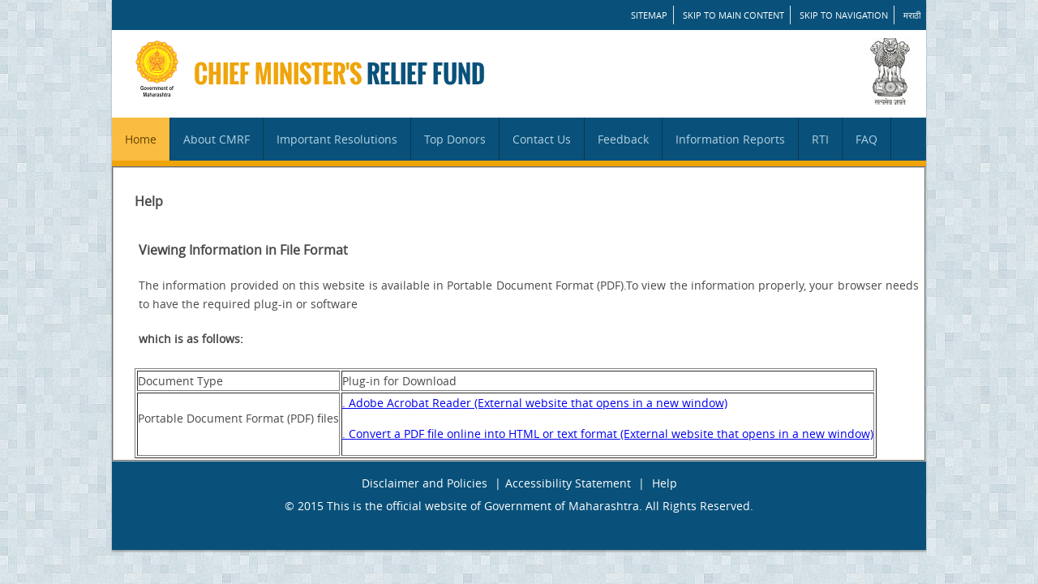

--- FILE ---
content_type: text/html;charset=UTF-8
request_url: https://cmrf.maharashtra.gov.in/CMRFCitizen/help.action;jsessionid=09252F4EE8D10B224B8F3EC440452521
body_size: 2416
content:


<!DOCTYPE html PUBLIC "-//W3C//DTD XHTML 1.0 Strict//EN" "http://www.w3.org/TR/xhtml1/DTD/xhtml1-strict.dtd">
<!--
Design by Free CSS Templates
http://www.freecsstemplates.org
Released for free under a Creative Commons Attribution 2.5 License

Name       : Premium Series
Description: A three-column, fixed-width blog design.
Version    : 1.0
Released   : 20090303

-->
<html xmlns="http://www.w3.org/1999/xhtml">
<head>
<meta http-equiv="content-type" content="text/html; charset=utf-8" />
<title>Accessibility Statement</title>
<meta name="keywords" content="" />
<meta name="Premium Series" content="" />
<link href="css/style.css" rel="stylesheet" type="text/css">
</head>
<link rel="stylesheet" href="/CMRFCitizen/struts/xhtml/styles.css" type="text/css"/>
<script src="/CMRFCitizen/struts/utils.js" type="text/javascript"></script>
<body>
<!-- start header -->



<html lang="en">
<head>
<title>Chief Minister Releif Fund,MahaRashtra</title>
<meta charset="utf-8"/>
<link href="css/style.css" rel="stylesheet" type="text/css">
</head>
<body>
<div id="wrapper">
  <header>
     <div class="top-link">
      <ul>
        <li><a href="/CMRFCitizen/sitemap.action;jsessionid=ADC3633DF27AFDFF64DA6B70C5273EB2">SITEMAP</a></li>
        <li><a href="#Navigation1">Skip to main content</a></li>
        <li><a href="#Navigation">Skip to Navigation</a></li>
        <!-- <li class="last"><a href="https://cmrf.maharashtra.gov.in/CMRFCitizen/index.action">English</a></li> -->
        <li class="last"><a href="https://cmrf.maharashtra.gov.in/index.action">मराठी</a></li>
      </ul>
      <div class="clear"></div>
    </div>
	
	<div class="top-head">
      <div class="floatL"> 
           
           
            <img src="images/maharashtra shasan English.png" height="82"  alt="Maharashtra Goverment" />
           
      </div>
      <h1>Chief Minister's <span>Relief Fund</span></h1>
      <div class="floatR"> <img src="images/emblem.jpg" width="49" height="82" alt="National Emblem" /></div>
      <div class="clear"></div>
    </div>
    
	 <a href="#" name="Navigation"></a>
	 <div class="clear"></div>
    <nav>
      <div  class="nav">
        <ul>
          <li> <a href="/CMRFCitizen/mainindexaction.action;jsessionid=ADC3633DF27AFDFF64DA6B70C5273EB2" class="current">Home</a> </li>
          <li> <a href="#">About CMRF</a>
            <ul >
              <li><a href="/CMRFCitizen/aboutusaction.action;jsessionid=ADC3633DF27AFDFF64DA6B70C5273EB2">About Us</a></li>
              <li><a href="/CMRFCitizen/instaidaction.action;jsessionid=ADC3633DF27AFDFF64DA6B70C5273EB2">Institutional Aid</a></li>
              <!-- <li><a href="/CMRFCitizen/persliveaction.action;jsessionid=ADC3633DF27AFDFF64DA6B70C5273EB2">Personal Livelihood</a></li> -->
              <li><a href="/CMRFCitizen/disbaction.action;jsessionid=ADC3633DF27AFDFF64DA6B70C5273EB2">Disbursement</a></li>
              
            </ul>
          </li>
          <li><a href="/CMRFCitizen/impreaction.action;jsessionid=ADC3633DF27AFDFF64DA6B70C5273EB2">Important Resolutions</a></li>
          <li> <a href="#">Top Donors</a>
            <ul>
             <!--  <li><a target="_blank" href="pdf/main_donor_list_ma.pdf">CMRF(Main Fund)</a></li> -->
              <li><a href="/CMRFCitizen/topdonormainaction.action;jsessionid=ADC3633DF27AFDFF64DA6B70C5273EB2">CMRF(Main Fund)</a></li>
             <!--  <li><a target="_blank" href="pdf/main_donor_list2013_ma.pdf">CMRF(Drought-2013)</a></li> -->
              <li><a href="/CMRFCitizen/topdonoraction.action;jsessionid=ADC3633DF27AFDFF64DA6B70C5273EB2">CMRF(Drought-2015)</a></li>
      <!--  sushant added 07042020  -->

        <li><a href="/CMRFCitizen/topcoviddonoraction.action;jsessionid=ADC3633DF27AFDFF64DA6B70C5273EB2">CMRF(Covid-19)</a></li> 


             </ul>
          </li>
          <li><a href="/CMRFCitizen/contusaction.action;jsessionid=ADC3633DF27AFDFF64DA6B70C5273EB2">Contact Us</a></li>
          <li><a href="/CMRFCitizen/feedbackaction.action;jsessionid=ADC3633DF27AFDFF64DA6B70C5273EB2">Feedback</a></li>

         <!-- added by sushant  -->
          <li> <a href="#">Information Reports</a>
          <ul>
          <li><a href="/CMRFCitizen/hospapplinlist.action;jsessionid=ADC3633DF27AFDFF64DA6B70C5273EB2">Hospital Wise Reports</a></li>
          <li><a href="/CMRFCitizen/diseasettlamntaction.action;jsessionid=ADC3633DF27AFDFF64DA6B70C5273EB2">Disease Wise Report</a></li>
          <li><a href="/CMRFCitizen/totaldonrecaction.action;jsessionid=ADC3633DF27AFDFF64DA6B70C5273EB2">Donation Reports</a></li>
		  <p><a target="_blank" href="pdf/yearly received Donation.pdf"><u>Donations To CMRF</u></a></p>
		  <p><a target="_blank" href="pdf/yearly given Medical Fund.pdf"><u>Financial Aid for Medical </u></a></p>
		  <p><a target="_blank" href="pdf/Funds for Natural Death.pdf"><u>Financial Aid for Natural Calamities And Un-Natural Deaths</u></a></p>
		  <p><a target="_blank" href="pdf/CMRFHospitalsList.pdf"><u>List of Empanel Hospitals Under CMRF</u></a></p>
          </ul>
           <!-- added by sushant end -->

          <li><a href="/CMRFCitizen/rtiaction.action;jsessionid=ADC3633DF27AFDFF64DA6B70C5273EB2">RTI</a></li>
          <li><a href="/CMRFCitizen/faqaction.action;jsessionid=ADC3633DF27AFDFF64DA6B70C5273EB2">FAQ</a></li>
          
        </ul>
        <div class="clear"></div>
      </div>
       <a href="#" name="Navigation1"></a>
    </nav>
</header>
</div>

</body>
</html>

<!-- end header -->
<div id="wrapper">
	<!-- start page -->
	            <fieldset>
                <table align="center">
		        <tr></tr><tr></tr><tr></tr><tr></tr><tr></tr><tr></tr><tr></tr><tr></tr><tr></tr><tr></tr><tr></tr><tr></tr><tr></tr><tr></tr>
			    <tr>
			     <td></td><td></td><td></td><td></td><td></td><td></td><td></td><td></td><td></td><td></td><td></td><td></td>
				 <td><h3>Help</h3></td>
				 </tr>
				<tr></tr><tr></tr><tr></tr><tr></tr><tr></tr><tr></tr><tr></tr><tr></tr><tr></tr><tr></tr><tr></tr><tr></tr><tr></tr><tr></tr>
				</table>
				
				<table align="center">
				<tr>
				 <td></td><td></td><td></td><td></td><td></td><td></td><td></td><td></td><td></td><td></td><td></td><td></td>
				<td>
				<table  border="0" cellspacing="5">
				 <tr><td><font size="3"><b><p>Viewing Information in File Format</p></b></font></td></tr>
				 <tr><td><p>The information provided on this website is available in Portable Document Format (PDF).To view the information properly, your browser needs to have the required plug-in or software </p></td></tr>
				  <tr><td><b><p>which is as follows:</p></b></td></tr>
				  <tr>
				  <table border="1"><td>Document Type</td><td>Plug-in for Download</td>
				 <tr><td><p>Portable Document Format (PDF) files</p></td><td><p><a target="_blank" href="http://get.adobe.com/reader/">. Adobe Acrobat Reader (External website that opens in a new window)</a></p><p><a target="_blank" href="http://www.adobe.com/products/acrobat/create-pdf-creator.html">. Convert a PDF file online into HTML or text format (External website that opens in a new window)</a></p></td></tr>
				</table>
				</tr> </table>
				</td>
				</tr>
				</table>
				
	<!-- end page -->
</div>

<!DOCTYPE html PUBLIC "-//W3C//DTD HTML 4.01 Transitional//EN" "http://www.w3.org/TR/html4/loose.dtd">


<link href="css/style.css" rel="stylesheet" type="text/css" media="screen"/>
<div id="wrapper">
 <footer>
    <div class="footer">
      <p><a href="/CMRFCitizen/policies.action;jsessionid=ADC3633DF27AFDFF64DA6B70C5273EB2">Disclaimer and Policies</a> |<a href="/CMRFCitizen/accessibilityaction.action;jsessionid=ADC3633DF27AFDFF64DA6B70C5273EB2">Accessibility Statement</a> | <a href="/CMRFCitizen/help.action;jsessionid=ADC3633DF27AFDFF64DA6B70C5273EB2">Help</a></p>
      <p>&copy;&nbsp2015 This is the official website of Government of Maharashtra. All Rights Reserved.</br><a href="http://maharashtra.nic.in" rel="nofollow" ></a>
      </p>
    </div>
    <!--Design by MahaOnline Ltd.--> 
  </footer>
  </div>


	<table align="center">



</body>
</html>
